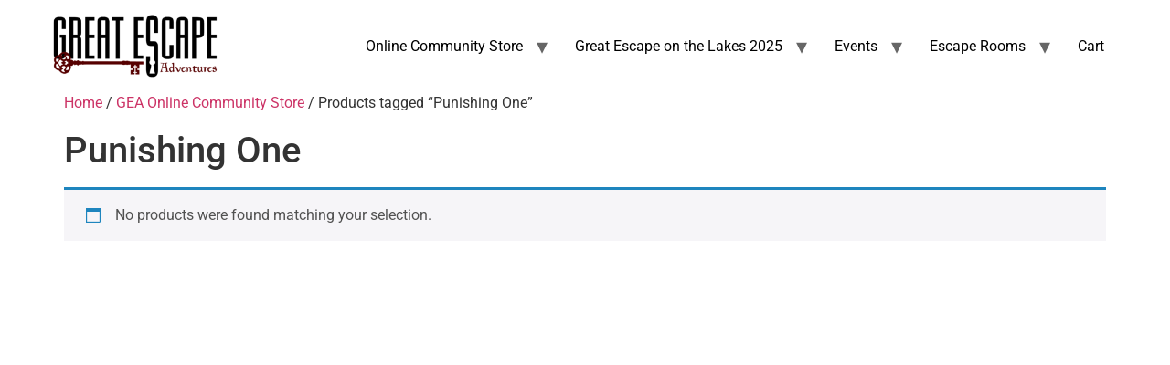

--- FILE ---
content_type: text/html; charset=UTF-8
request_url: https://greatescapeadventures.net/product-tag/punishing-one/
body_size: 9087
content:
<!doctype html>
<html lang="en" prefix="og: https://ogp.me/ns#">
<head>
	<meta charset="UTF-8">
	<meta name="viewport" content="width=device-width, initial-scale=1">
	<link rel="profile" href="https://gmpg.org/xfn/11">
		<style>img:is([sizes="auto" i], [sizes^="auto," i]) { contain-intrinsic-size: 3000px 1500px }</style>
	
<!-- Search Engine Optimization by Rank Math - https://rankmath.com/ -->
<title>Punishing One - Great Escape Adventures ~ Hobby Shop, Board Games, &amp; Collectibles</title>
<meta name="robots" content="follow, noindex"/>
<meta property="og:locale" content="en_US" />
<meta property="og:type" content="article" />
<meta property="og:title" content="Punishing One - Great Escape Adventures ~ Hobby Shop, Board Games, &amp; Collectibles" />
<meta property="og:url" content="https://greatescapeadventures.net/product-tag/punishing-one/" />
<meta property="og:site_name" content="Great Escape Adventures ~ Board Games, Roleplaying, Miniature Games, &amp; Collectibles" />
<meta property="og:image" content="https://greatescapeadventures.net/wp-content/uploads/2025/05/GEA-BC-FRONT-1024x585.jpg" />
<meta property="og:image:secure_url" content="https://greatescapeadventures.net/wp-content/uploads/2025/05/GEA-BC-FRONT-1024x585.jpg" />
<meta property="og:image:width" content="800" />
<meta property="og:image:height" content="457" />
<meta property="og:image:type" content="image/jpeg" />
<meta name="twitter:card" content="summary_large_image" />
<meta name="twitter:title" content="Punishing One - Great Escape Adventures ~ Hobby Shop, Board Games, &amp; Collectibles" />
<meta name="twitter:image" content="https://greatescapeadventures.net/wp-content/uploads/2025/05/GEA-BC-FRONT-1024x585.jpg" />
<script type="application/ld+json" class="rank-math-schema">{"@context":"https://schema.org","@graph":[{"@type":"Organization","@id":"https://greatescapeadventures.net/#organization","name":"Great Escape Adventures ~ Board Games, Roleplaying, Miniature Games, &amp; Collectibles"},{"@type":"WebSite","@id":"https://greatescapeadventures.net/#website","url":"https://greatescapeadventures.net","name":"Great Escape Adventures ~ Board Games, Roleplaying, Miniature Games, &amp; Collectibles","alternateName":"GEA - Board Games, Roleplaying, Miniature Games, &amp; Collectibles","publisher":{"@id":"https://greatescapeadventures.net/#organization"},"inLanguage":"en"},{"@type":"CollectionPage","@id":"https://greatescapeadventures.net/product-tag/punishing-one/#webpage","url":"https://greatescapeadventures.net/product-tag/punishing-one/","name":"Punishing One - Great Escape Adventures ~ Hobby Shop, Board Games, &amp; Collectibles","isPartOf":{"@id":"https://greatescapeadventures.net/#website"},"inLanguage":"en"}]}</script>
<!-- /Rank Math WordPress SEO plugin -->

<link rel="alternate" type="application/rss+xml" title="Great Escape Adventures ~ Hobby Shop, Board Games, &amp; Collectibles &raquo; Feed" href="https://greatescapeadventures.net/feed/" />
<link rel="alternate" type="application/rss+xml" title="Great Escape Adventures ~ Hobby Shop, Board Games, &amp; Collectibles &raquo; Comments Feed" href="https://greatescapeadventures.net/comments/feed/" />
<link rel="alternate" type="text/calendar" title="Great Escape Adventures ~ Hobby Shop, Board Games, &amp; Collectibles &raquo; iCal Feed" href="https://greatescapeadventures.net/calendars/?ical=1" />
<link rel="alternate" type="application/rss+xml" title="Great Escape Adventures ~ Hobby Shop, Board Games, &amp; Collectibles &raquo; Punishing One Tag Feed" href="https://greatescapeadventures.net/product-tag/punishing-one/feed/" />
<script>
window._wpemojiSettings = {"baseUrl":"https:\/\/s.w.org\/images\/core\/emoji\/16.0.1\/72x72\/","ext":".png","svgUrl":"https:\/\/s.w.org\/images\/core\/emoji\/16.0.1\/svg\/","svgExt":".svg","source":{"concatemoji":"https:\/\/greatescapeadventures.net\/wp-includes\/js\/wp-emoji-release.min.js?ver=6.8.3"}};
/*! This file is auto-generated */
!function(s,n){var o,i,e;function c(e){try{var t={supportTests:e,timestamp:(new Date).valueOf()};sessionStorage.setItem(o,JSON.stringify(t))}catch(e){}}function p(e,t,n){e.clearRect(0,0,e.canvas.width,e.canvas.height),e.fillText(t,0,0);var t=new Uint32Array(e.getImageData(0,0,e.canvas.width,e.canvas.height).data),a=(e.clearRect(0,0,e.canvas.width,e.canvas.height),e.fillText(n,0,0),new Uint32Array(e.getImageData(0,0,e.canvas.width,e.canvas.height).data));return t.every(function(e,t){return e===a[t]})}function u(e,t){e.clearRect(0,0,e.canvas.width,e.canvas.height),e.fillText(t,0,0);for(var n=e.getImageData(16,16,1,1),a=0;a<n.data.length;a++)if(0!==n.data[a])return!1;return!0}function f(e,t,n,a){switch(t){case"flag":return n(e,"\ud83c\udff3\ufe0f\u200d\u26a7\ufe0f","\ud83c\udff3\ufe0f\u200b\u26a7\ufe0f")?!1:!n(e,"\ud83c\udde8\ud83c\uddf6","\ud83c\udde8\u200b\ud83c\uddf6")&&!n(e,"\ud83c\udff4\udb40\udc67\udb40\udc62\udb40\udc65\udb40\udc6e\udb40\udc67\udb40\udc7f","\ud83c\udff4\u200b\udb40\udc67\u200b\udb40\udc62\u200b\udb40\udc65\u200b\udb40\udc6e\u200b\udb40\udc67\u200b\udb40\udc7f");case"emoji":return!a(e,"\ud83e\udedf")}return!1}function g(e,t,n,a){var r="undefined"!=typeof WorkerGlobalScope&&self instanceof WorkerGlobalScope?new OffscreenCanvas(300,150):s.createElement("canvas"),o=r.getContext("2d",{willReadFrequently:!0}),i=(o.textBaseline="top",o.font="600 32px Arial",{});return e.forEach(function(e){i[e]=t(o,e,n,a)}),i}function t(e){var t=s.createElement("script");t.src=e,t.defer=!0,s.head.appendChild(t)}"undefined"!=typeof Promise&&(o="wpEmojiSettingsSupports",i=["flag","emoji"],n.supports={everything:!0,everythingExceptFlag:!0},e=new Promise(function(e){s.addEventListener("DOMContentLoaded",e,{once:!0})}),new Promise(function(t){var n=function(){try{var e=JSON.parse(sessionStorage.getItem(o));if("object"==typeof e&&"number"==typeof e.timestamp&&(new Date).valueOf()<e.timestamp+604800&&"object"==typeof e.supportTests)return e.supportTests}catch(e){}return null}();if(!n){if("undefined"!=typeof Worker&&"undefined"!=typeof OffscreenCanvas&&"undefined"!=typeof URL&&URL.createObjectURL&&"undefined"!=typeof Blob)try{var e="postMessage("+g.toString()+"("+[JSON.stringify(i),f.toString(),p.toString(),u.toString()].join(",")+"));",a=new Blob([e],{type:"text/javascript"}),r=new Worker(URL.createObjectURL(a),{name:"wpTestEmojiSupports"});return void(r.onmessage=function(e){c(n=e.data),r.terminate(),t(n)})}catch(e){}c(n=g(i,f,p,u))}t(n)}).then(function(e){for(var t in e)n.supports[t]=e[t],n.supports.everything=n.supports.everything&&n.supports[t],"flag"!==t&&(n.supports.everythingExceptFlag=n.supports.everythingExceptFlag&&n.supports[t]);n.supports.everythingExceptFlag=n.supports.everythingExceptFlag&&!n.supports.flag,n.DOMReady=!1,n.readyCallback=function(){n.DOMReady=!0}}).then(function(){return e}).then(function(){var e;n.supports.everything||(n.readyCallback(),(e=n.source||{}).concatemoji?t(e.concatemoji):e.wpemoji&&e.twemoji&&(t(e.twemoji),t(e.wpemoji)))}))}((window,document),window._wpemojiSettings);
</script>
<style id='wp-emoji-styles-inline-css'>

	img.wp-smiley, img.emoji {
		display: inline !important;
		border: none !important;
		box-shadow: none !important;
		height: 1em !important;
		width: 1em !important;
		margin: 0 0.07em !important;
		vertical-align: -0.1em !important;
		background: none !important;
		padding: 0 !important;
	}
</style>
<link rel='stylesheet' id='wp-block-library-css' href='https://greatescapeadventures.net/wp-includes/css/dist/block-library/style.min.css?ver=6.8.3' media='all' />
<style id='global-styles-inline-css'>
:root{--wp--preset--aspect-ratio--square: 1;--wp--preset--aspect-ratio--4-3: 4/3;--wp--preset--aspect-ratio--3-4: 3/4;--wp--preset--aspect-ratio--3-2: 3/2;--wp--preset--aspect-ratio--2-3: 2/3;--wp--preset--aspect-ratio--16-9: 16/9;--wp--preset--aspect-ratio--9-16: 9/16;--wp--preset--color--black: #000000;--wp--preset--color--cyan-bluish-gray: #abb8c3;--wp--preset--color--white: #ffffff;--wp--preset--color--pale-pink: #f78da7;--wp--preset--color--vivid-red: #cf2e2e;--wp--preset--color--luminous-vivid-orange: #ff6900;--wp--preset--color--luminous-vivid-amber: #fcb900;--wp--preset--color--light-green-cyan: #7bdcb5;--wp--preset--color--vivid-green-cyan: #00d084;--wp--preset--color--pale-cyan-blue: #8ed1fc;--wp--preset--color--vivid-cyan-blue: #0693e3;--wp--preset--color--vivid-purple: #9b51e0;--wp--preset--gradient--vivid-cyan-blue-to-vivid-purple: linear-gradient(135deg,rgba(6,147,227,1) 0%,rgb(155,81,224) 100%);--wp--preset--gradient--light-green-cyan-to-vivid-green-cyan: linear-gradient(135deg,rgb(122,220,180) 0%,rgb(0,208,130) 100%);--wp--preset--gradient--luminous-vivid-amber-to-luminous-vivid-orange: linear-gradient(135deg,rgba(252,185,0,1) 0%,rgba(255,105,0,1) 100%);--wp--preset--gradient--luminous-vivid-orange-to-vivid-red: linear-gradient(135deg,rgba(255,105,0,1) 0%,rgb(207,46,46) 100%);--wp--preset--gradient--very-light-gray-to-cyan-bluish-gray: linear-gradient(135deg,rgb(238,238,238) 0%,rgb(169,184,195) 100%);--wp--preset--gradient--cool-to-warm-spectrum: linear-gradient(135deg,rgb(74,234,220) 0%,rgb(151,120,209) 20%,rgb(207,42,186) 40%,rgb(238,44,130) 60%,rgb(251,105,98) 80%,rgb(254,248,76) 100%);--wp--preset--gradient--blush-light-purple: linear-gradient(135deg,rgb(255,206,236) 0%,rgb(152,150,240) 100%);--wp--preset--gradient--blush-bordeaux: linear-gradient(135deg,rgb(254,205,165) 0%,rgb(254,45,45) 50%,rgb(107,0,62) 100%);--wp--preset--gradient--luminous-dusk: linear-gradient(135deg,rgb(255,203,112) 0%,rgb(199,81,192) 50%,rgb(65,88,208) 100%);--wp--preset--gradient--pale-ocean: linear-gradient(135deg,rgb(255,245,203) 0%,rgb(182,227,212) 50%,rgb(51,167,181) 100%);--wp--preset--gradient--electric-grass: linear-gradient(135deg,rgb(202,248,128) 0%,rgb(113,206,126) 100%);--wp--preset--gradient--midnight: linear-gradient(135deg,rgb(2,3,129) 0%,rgb(40,116,252) 100%);--wp--preset--font-size--small: 13px;--wp--preset--font-size--medium: 20px;--wp--preset--font-size--large: 36px;--wp--preset--font-size--x-large: 42px;--wp--preset--spacing--20: 0.44rem;--wp--preset--spacing--30: 0.67rem;--wp--preset--spacing--40: 1rem;--wp--preset--spacing--50: 1.5rem;--wp--preset--spacing--60: 2.25rem;--wp--preset--spacing--70: 3.38rem;--wp--preset--spacing--80: 5.06rem;--wp--preset--shadow--natural: 6px 6px 9px rgba(0, 0, 0, 0.2);--wp--preset--shadow--deep: 12px 12px 50px rgba(0, 0, 0, 0.4);--wp--preset--shadow--sharp: 6px 6px 0px rgba(0, 0, 0, 0.2);--wp--preset--shadow--outlined: 6px 6px 0px -3px rgba(255, 255, 255, 1), 6px 6px rgba(0, 0, 0, 1);--wp--preset--shadow--crisp: 6px 6px 0px rgba(0, 0, 0, 1);}:root { --wp--style--global--content-size: 800px;--wp--style--global--wide-size: 1200px; }:where(body) { margin: 0; }.wp-site-blocks > .alignleft { float: left; margin-right: 2em; }.wp-site-blocks > .alignright { float: right; margin-left: 2em; }.wp-site-blocks > .aligncenter { justify-content: center; margin-left: auto; margin-right: auto; }:where(.wp-site-blocks) > * { margin-block-start: 24px; margin-block-end: 0; }:where(.wp-site-blocks) > :first-child { margin-block-start: 0; }:where(.wp-site-blocks) > :last-child { margin-block-end: 0; }:root { --wp--style--block-gap: 24px; }:root :where(.is-layout-flow) > :first-child{margin-block-start: 0;}:root :where(.is-layout-flow) > :last-child{margin-block-end: 0;}:root :where(.is-layout-flow) > *{margin-block-start: 24px;margin-block-end: 0;}:root :where(.is-layout-constrained) > :first-child{margin-block-start: 0;}:root :where(.is-layout-constrained) > :last-child{margin-block-end: 0;}:root :where(.is-layout-constrained) > *{margin-block-start: 24px;margin-block-end: 0;}:root :where(.is-layout-flex){gap: 24px;}:root :where(.is-layout-grid){gap: 24px;}.is-layout-flow > .alignleft{float: left;margin-inline-start: 0;margin-inline-end: 2em;}.is-layout-flow > .alignright{float: right;margin-inline-start: 2em;margin-inline-end: 0;}.is-layout-flow > .aligncenter{margin-left: auto !important;margin-right: auto !important;}.is-layout-constrained > .alignleft{float: left;margin-inline-start: 0;margin-inline-end: 2em;}.is-layout-constrained > .alignright{float: right;margin-inline-start: 2em;margin-inline-end: 0;}.is-layout-constrained > .aligncenter{margin-left: auto !important;margin-right: auto !important;}.is-layout-constrained > :where(:not(.alignleft):not(.alignright):not(.alignfull)){max-width: var(--wp--style--global--content-size);margin-left: auto !important;margin-right: auto !important;}.is-layout-constrained > .alignwide{max-width: var(--wp--style--global--wide-size);}body .is-layout-flex{display: flex;}.is-layout-flex{flex-wrap: wrap;align-items: center;}.is-layout-flex > :is(*, div){margin: 0;}body .is-layout-grid{display: grid;}.is-layout-grid > :is(*, div){margin: 0;}body{padding-top: 0px;padding-right: 0px;padding-bottom: 0px;padding-left: 0px;}a:where(:not(.wp-element-button)){text-decoration: underline;}:root :where(.wp-element-button, .wp-block-button__link){background-color: #32373c;border-width: 0;color: #fff;font-family: inherit;font-size: inherit;line-height: inherit;padding: calc(0.667em + 2px) calc(1.333em + 2px);text-decoration: none;}.has-black-color{color: var(--wp--preset--color--black) !important;}.has-cyan-bluish-gray-color{color: var(--wp--preset--color--cyan-bluish-gray) !important;}.has-white-color{color: var(--wp--preset--color--white) !important;}.has-pale-pink-color{color: var(--wp--preset--color--pale-pink) !important;}.has-vivid-red-color{color: var(--wp--preset--color--vivid-red) !important;}.has-luminous-vivid-orange-color{color: var(--wp--preset--color--luminous-vivid-orange) !important;}.has-luminous-vivid-amber-color{color: var(--wp--preset--color--luminous-vivid-amber) !important;}.has-light-green-cyan-color{color: var(--wp--preset--color--light-green-cyan) !important;}.has-vivid-green-cyan-color{color: var(--wp--preset--color--vivid-green-cyan) !important;}.has-pale-cyan-blue-color{color: var(--wp--preset--color--pale-cyan-blue) !important;}.has-vivid-cyan-blue-color{color: var(--wp--preset--color--vivid-cyan-blue) !important;}.has-vivid-purple-color{color: var(--wp--preset--color--vivid-purple) !important;}.has-black-background-color{background-color: var(--wp--preset--color--black) !important;}.has-cyan-bluish-gray-background-color{background-color: var(--wp--preset--color--cyan-bluish-gray) !important;}.has-white-background-color{background-color: var(--wp--preset--color--white) !important;}.has-pale-pink-background-color{background-color: var(--wp--preset--color--pale-pink) !important;}.has-vivid-red-background-color{background-color: var(--wp--preset--color--vivid-red) !important;}.has-luminous-vivid-orange-background-color{background-color: var(--wp--preset--color--luminous-vivid-orange) !important;}.has-luminous-vivid-amber-background-color{background-color: var(--wp--preset--color--luminous-vivid-amber) !important;}.has-light-green-cyan-background-color{background-color: var(--wp--preset--color--light-green-cyan) !important;}.has-vivid-green-cyan-background-color{background-color: var(--wp--preset--color--vivid-green-cyan) !important;}.has-pale-cyan-blue-background-color{background-color: var(--wp--preset--color--pale-cyan-blue) !important;}.has-vivid-cyan-blue-background-color{background-color: var(--wp--preset--color--vivid-cyan-blue) !important;}.has-vivid-purple-background-color{background-color: var(--wp--preset--color--vivid-purple) !important;}.has-black-border-color{border-color: var(--wp--preset--color--black) !important;}.has-cyan-bluish-gray-border-color{border-color: var(--wp--preset--color--cyan-bluish-gray) !important;}.has-white-border-color{border-color: var(--wp--preset--color--white) !important;}.has-pale-pink-border-color{border-color: var(--wp--preset--color--pale-pink) !important;}.has-vivid-red-border-color{border-color: var(--wp--preset--color--vivid-red) !important;}.has-luminous-vivid-orange-border-color{border-color: var(--wp--preset--color--luminous-vivid-orange) !important;}.has-luminous-vivid-amber-border-color{border-color: var(--wp--preset--color--luminous-vivid-amber) !important;}.has-light-green-cyan-border-color{border-color: var(--wp--preset--color--light-green-cyan) !important;}.has-vivid-green-cyan-border-color{border-color: var(--wp--preset--color--vivid-green-cyan) !important;}.has-pale-cyan-blue-border-color{border-color: var(--wp--preset--color--pale-cyan-blue) !important;}.has-vivid-cyan-blue-border-color{border-color: var(--wp--preset--color--vivid-cyan-blue) !important;}.has-vivid-purple-border-color{border-color: var(--wp--preset--color--vivid-purple) !important;}.has-vivid-cyan-blue-to-vivid-purple-gradient-background{background: var(--wp--preset--gradient--vivid-cyan-blue-to-vivid-purple) !important;}.has-light-green-cyan-to-vivid-green-cyan-gradient-background{background: var(--wp--preset--gradient--light-green-cyan-to-vivid-green-cyan) !important;}.has-luminous-vivid-amber-to-luminous-vivid-orange-gradient-background{background: var(--wp--preset--gradient--luminous-vivid-amber-to-luminous-vivid-orange) !important;}.has-luminous-vivid-orange-to-vivid-red-gradient-background{background: var(--wp--preset--gradient--luminous-vivid-orange-to-vivid-red) !important;}.has-very-light-gray-to-cyan-bluish-gray-gradient-background{background: var(--wp--preset--gradient--very-light-gray-to-cyan-bluish-gray) !important;}.has-cool-to-warm-spectrum-gradient-background{background: var(--wp--preset--gradient--cool-to-warm-spectrum) !important;}.has-blush-light-purple-gradient-background{background: var(--wp--preset--gradient--blush-light-purple) !important;}.has-blush-bordeaux-gradient-background{background: var(--wp--preset--gradient--blush-bordeaux) !important;}.has-luminous-dusk-gradient-background{background: var(--wp--preset--gradient--luminous-dusk) !important;}.has-pale-ocean-gradient-background{background: var(--wp--preset--gradient--pale-ocean) !important;}.has-electric-grass-gradient-background{background: var(--wp--preset--gradient--electric-grass) !important;}.has-midnight-gradient-background{background: var(--wp--preset--gradient--midnight) !important;}.has-small-font-size{font-size: var(--wp--preset--font-size--small) !important;}.has-medium-font-size{font-size: var(--wp--preset--font-size--medium) !important;}.has-large-font-size{font-size: var(--wp--preset--font-size--large) !important;}.has-x-large-font-size{font-size: var(--wp--preset--font-size--x-large) !important;}
:root :where(.wp-block-pullquote){font-size: 1.5em;line-height: 1.6;}
</style>
<link rel='stylesheet' id='woocommerce-layout-css' href='https://greatescapeadventures.net/wp-content/plugins/woocommerce/assets/css/woocommerce-layout.css?ver=10.3.5' media='all' />
<link rel='stylesheet' id='woocommerce-smallscreen-css' href='https://greatescapeadventures.net/wp-content/plugins/woocommerce/assets/css/woocommerce-smallscreen.css?ver=10.3.5' media='only screen and (max-width: 768px)' />
<link rel='stylesheet' id='woocommerce-general-css' href='https://greatescapeadventures.net/wp-content/plugins/woocommerce/assets/css/woocommerce.css?ver=10.3.5' media='all' />
<style id='woocommerce-inline-inline-css'>
.woocommerce form .form-row .required { visibility: visible; }
</style>
<link rel='stylesheet' id='tribe-events-v2-single-skeleton-css' href='https://greatescapeadventures.net/wp-content/plugins/the-events-calendar/build/css/tribe-events-single-skeleton.css?ver=6.15.12.2' media='all' />
<link rel='stylesheet' id='tribe-events-v2-single-skeleton-full-css' href='https://greatescapeadventures.net/wp-content/plugins/the-events-calendar/build/css/tribe-events-single-full.css?ver=6.15.12.2' media='all' />
<link rel='stylesheet' id='tec-events-elementor-widgets-base-styles-css' href='https://greatescapeadventures.net/wp-content/plugins/the-events-calendar/build/css/integrations/plugins/elementor/widgets/widget-base.css?ver=6.15.12.2' media='all' />
<link rel='stylesheet' id='brands-styles-css' href='https://greatescapeadventures.net/wp-content/plugins/woocommerce/assets/css/brands.css?ver=10.3.5' media='all' />
<link rel='stylesheet' id='hello-elementor-css' href='https://greatescapeadventures.net/wp-content/themes/hello-elementor/assets/css/reset.css?ver=3.4.5' media='all' />
<link rel='stylesheet' id='hello-elementor-theme-style-css' href='https://greatescapeadventures.net/wp-content/themes/hello-elementor/assets/css/theme.css?ver=3.4.5' media='all' />
<link rel='stylesheet' id='hello-elementor-header-footer-css' href='https://greatescapeadventures.net/wp-content/themes/hello-elementor/assets/css/header-footer.css?ver=3.4.5' media='all' />
<link rel='stylesheet' id='elementor-frontend-css' href='https://greatescapeadventures.net/wp-content/plugins/elementor/assets/css/frontend.min.css?ver=3.33.2' media='all' />
<link rel='stylesheet' id='elementor-post-13945-css' href='https://greatescapeadventures.net/wp-content/uploads/elementor/css/post-13945.css?ver=1764034458' media='all' />
<link rel='stylesheet' id='elementor-gf-local-roboto-css' href='https://greatescapeadventures.net/wp-content/uploads/elementor/google-fonts/css/roboto.css?ver=1742444233' media='all' />
<link rel='stylesheet' id='elementor-gf-local-robotoslab-css' href='https://greatescapeadventures.net/wp-content/uploads/elementor/google-fonts/css/robotoslab.css?ver=1742444236' media='all' />
<script src="https://greatescapeadventures.net/wp-includes/js/jquery/jquery.min.js?ver=3.7.1" id="jquery-core-js"></script>
<script src="https://greatescapeadventures.net/wp-includes/js/jquery/jquery-migrate.min.js?ver=3.4.1" id="jquery-migrate-js"></script>
<script src="https://greatescapeadventures.net/wp-content/plugins/woocommerce/assets/js/jquery-blockui/jquery.blockUI.min.js?ver=2.7.0-wc.10.3.5" id="wc-jquery-blockui-js" defer data-wp-strategy="defer"></script>
<script id="wc-add-to-cart-js-extra">
var wc_add_to_cart_params = {"ajax_url":"\/wp-admin\/admin-ajax.php","wc_ajax_url":"\/?wc-ajax=%%endpoint%%","i18n_view_cart":"View cart","cart_url":"https:\/\/greatescapeadventures.net\/cart\/","is_cart":"","cart_redirect_after_add":"yes"};
</script>
<script src="https://greatescapeadventures.net/wp-content/plugins/woocommerce/assets/js/frontend/add-to-cart.min.js?ver=10.3.5" id="wc-add-to-cart-js" defer data-wp-strategy="defer"></script>
<script src="https://greatescapeadventures.net/wp-content/plugins/woocommerce/assets/js/js-cookie/js.cookie.min.js?ver=2.1.4-wc.10.3.5" id="wc-js-cookie-js" defer data-wp-strategy="defer"></script>
<script id="woocommerce-js-extra">
var woocommerce_params = {"ajax_url":"\/wp-admin\/admin-ajax.php","wc_ajax_url":"\/?wc-ajax=%%endpoint%%","i18n_password_show":"Show password","i18n_password_hide":"Hide password"};
</script>
<script src="https://greatescapeadventures.net/wp-content/plugins/woocommerce/assets/js/frontend/woocommerce.min.js?ver=10.3.5" id="woocommerce-js" defer data-wp-strategy="defer"></script>
<link rel="https://api.w.org/" href="https://greatescapeadventures.net/wp-json/" /><link rel="alternate" title="JSON" type="application/json" href="https://greatescapeadventures.net/wp-json/wp/v2/product_tag/1406" /><link rel="EditURI" type="application/rsd+xml" title="RSD" href="https://greatescapeadventures.net/xmlrpc.php?rsd" />
<script>  var el_i13_login_captcha=null; var el_i13_register_captcha=null; </script><meta name="et-api-version" content="v1"><meta name="et-api-origin" content="https://greatescapeadventures.net"><link rel="https://theeventscalendar.com/" href="https://greatescapeadventures.net/wp-json/tribe/tickets/v1/" /><meta name="tec-api-version" content="v1"><meta name="tec-api-origin" content="https://greatescapeadventures.net"><link rel="alternate" href="https://greatescapeadventures.net/wp-json/tribe/events/v1/" />	<noscript><style>.woocommerce-product-gallery{ opacity: 1 !important; }</style></noscript>
	<meta name="generator" content="Elementor 3.33.2; features: e_font_icon_svg, additional_custom_breakpoints; settings: css_print_method-external, google_font-enabled, font_display-auto">
			<style>
				.e-con.e-parent:nth-of-type(n+4):not(.e-lazyloaded):not(.e-no-lazyload),
				.e-con.e-parent:nth-of-type(n+4):not(.e-lazyloaded):not(.e-no-lazyload) * {
					background-image: none !important;
				}
				@media screen and (max-height: 1024px) {
					.e-con.e-parent:nth-of-type(n+3):not(.e-lazyloaded):not(.e-no-lazyload),
					.e-con.e-parent:nth-of-type(n+3):not(.e-lazyloaded):not(.e-no-lazyload) * {
						background-image: none !important;
					}
				}
				@media screen and (max-height: 640px) {
					.e-con.e-parent:nth-of-type(n+2):not(.e-lazyloaded):not(.e-no-lazyload),
					.e-con.e-parent:nth-of-type(n+2):not(.e-lazyloaded):not(.e-no-lazyload) * {
						background-image: none !important;
					}
				}
			</style>
			<script id="google_gtagjs" src="https://www.googletagmanager.com/gtag/js?id=G-4B4PMRPMKL" async></script>
<script id="google_gtagjs-inline">
window.dataLayer = window.dataLayer || [];function gtag(){dataLayer.push(arguments);}gtag('js', new Date());gtag('config', 'G-4B4PMRPMKL', {} );
</script>
<link rel="icon" href="https://greatescapeadventures.net/wp-content/uploads/2016/04/ycoekx9di-100x100.png" sizes="32x32" />
<link rel="icon" href="https://greatescapeadventures.net/wp-content/uploads/2016/04/ycoekx9di-250x250.png" sizes="192x192" />
<link rel="apple-touch-icon" href="https://greatescapeadventures.net/wp-content/uploads/2016/04/ycoekx9di-250x250.png" />
<meta name="msapplication-TileImage" content="https://greatescapeadventures.net/wp-content/uploads/2016/04/ycoekx9di.png" />
</head>
<body class="archive tax-product_tag term-punishing-one term-1406 wp-custom-logo wp-embed-responsive wp-theme-hello-elementor theme-hello-elementor woocommerce woocommerce-page woocommerce-no-js tribe-no-js tec-no-tickets-on-recurring tec-no-rsvp-on-recurring hello-elementor-default elementor-default elementor-kit-13945 tribe-theme-hello-elementor">


<a class="skip-link screen-reader-text" href="#content">Skip to content</a>

<header id="site-header" class="site-header dynamic-header menu-dropdown-tablet">
	<div class="header-inner">
		<div class="site-branding show-logo">
							<div class="site-logo show">
					<a href="https://greatescapeadventures.net/" class="custom-logo-link" rel="home"><img width="300" height="115" src="https://greatescapeadventures.net/wp-content/uploads/2024/06/Logo-PNG-300x115-1.png" class="custom-logo" alt="Great Escape Adventures ~ Hobby Shop, Board Games, &amp; Collectibles" decoding="async" /></a>				</div>
					</div>

					<nav class="site-navigation show" aria-label="Main menu">
				<ul id="menu-header-menu" class="menu"><li id="menu-item-3411" class="menu-item menu-item-type-custom menu-item-object-custom menu-item-has-children menu-item-3411"><a href="http://greatescapeadventures.net/shop/">Online Community Store</a>
<ul class="sub-menu">
	<li id="menu-item-10100" class="menu-item menu-item-type-custom menu-item-object-custom menu-item-10100"><a href="https://greatescapeadventures.net/shop/">Online Store</a></li>
	<li id="menu-item-42551" class="menu-item menu-item-type-custom menu-item-object-custom menu-item-42551"><a href="https://greatescapeadventures.net/product-category/preorder/">Preorders</a></li>
	<li id="menu-item-10406" class="menu-item menu-item-type-taxonomy menu-item-object-product_cat menu-item-10406"><a href="https://greatescapeadventures.net/product-category/gift-certificates/">Gift Certificates</a></li>
	<li id="menu-item-326" class="menu-item menu-item-type-post_type menu-item-object-page menu-item-326"><a href="https://greatescapeadventures.net/cart/">Cart</a></li>
	<li id="menu-item-10102" class="menu-item menu-item-type-custom menu-item-object-custom menu-item-10102"><a href="https://greatescapeadventures.net/cart/webstorefaq/">FAQ</a></li>
</ul>
</li>
<li id="menu-item-30816" class="menu-item menu-item-type-custom menu-item-object-custom menu-item-has-children menu-item-30816"><a href="https://greatescapeadventures.net/geotl/">Great Escape on the Lakes 2025</a>
<ul class="sub-menu">
	<li id="menu-item-30921" class="menu-item menu-item-type-custom menu-item-object-custom menu-item-30921"><a href="https://greatescapeadventures.net/calendars/great-escape-on-the-lakes-2025-badges-raffle-merch/">Admission Badges</a></li>
	<li id="menu-item-30920" class="menu-item menu-item-type-custom menu-item-object-custom menu-item-30920"><a href="https://greatescapeadventures.net/lodging/">Camping &#038; Lodging</a></li>
	<li id="menu-item-30926" class="menu-item menu-item-type-custom menu-item-object-custom menu-item-30926"><a href="https://greatescapeadventures.net/great-escape-on-the-lake-meals/">Food / Meal Plans</a></li>
	<li id="menu-item-45336" class="menu-item menu-item-type-custom menu-item-object-custom menu-item-45336"><a href="https://greatescapeadventures.net/board-game-library/">Board Game Library</a></li>
	<li id="menu-item-45337" class="menu-item menu-item-type-custom menu-item-object-custom menu-item-45337"><a href="https://greatescapeadventures.net/play-and-win/">Play-and-Win</a></li>
	<li id="menu-item-45863" class="menu-item menu-item-type-post_type menu-item-object-page menu-item-45863"><a href="https://greatescapeadventures.net/raffle/">Raffle</a></li>
	<li id="menu-item-30936" class="menu-item menu-item-type-custom menu-item-object-custom menu-item-30936"><a href="https://greatescapeadventures.net/great-escape-on-the-lake-pictures/">Pictures</a></li>
	<li id="menu-item-36519" class="menu-item menu-item-type-post_type menu-item-object-page menu-item-36519"><a href="https://greatescapeadventures.net/gm-volunteer-swag/">Rewards Program &#8211; Calling all GM&#8217;s &#038; Volunteers</a></li>
	<li id="menu-item-46231" class="menu-item menu-item-type-post_type menu-item-object-page menu-item-46231"><a href="https://greatescapeadventures.net/larp/">LARP (Live Action Roleplay)</a></li>
	<li id="menu-item-37185" class="menu-item menu-item-type-post_type menu-item-object-page menu-item-37185"><a href="https://greatescapeadventures.net/schedule-of-camp-activities/">Activities</a></li>
	<li id="menu-item-30922" class="menu-item menu-item-type-custom menu-item-object-custom menu-item-30922"><a href="https://tabletop.events/conventions/great-escape-on-the-lakes-2025">Plan Games</a></li>
	<li id="menu-item-30945" class="menu-item menu-item-type-custom menu-item-object-custom menu-item-30945"><a href="https://greatescapeadventures.net/great-escape-on-the-lake-vendors-sponsors/">Vendors, Artists, &#038; Sponsorships</a></li>
	<li id="menu-item-37122" class="menu-item menu-item-type-post_type menu-item-object-page menu-item-37122"><a href="https://greatescapeadventures.net/geotl-faq/">GEOTL FAQ &#038; Guidelines</a></li>
</ul>
</li>
<li id="menu-item-39482" class="menu-item menu-item-type-post_type menu-item-object-page menu-item-has-children menu-item-39482"><a href="https://greatescapeadventures.net/events/">Events</a>
<ul class="sub-menu">
	<li id="menu-item-42550" class="menu-item menu-item-type-custom menu-item-object-custom menu-item-42550"><a href="https://greatescapeadventures.net/shop/">Event Signups</a></li>
	<li id="menu-item-41588" class="menu-item menu-item-type-post_type menu-item-object-page menu-item-41588"><a href="https://greatescapeadventures.net/events/gea-buffalo/">GEA Buffalo</a></li>
	<li id="menu-item-41579" class="menu-item menu-item-type-post_type menu-item-object-page menu-item-has-children menu-item-41579"><a href="https://greatescapeadventures.net/events/gea-horseheads/">GEA Horseheads</a>
	<ul class="sub-menu">
		<li id="menu-item-52215" class="menu-item menu-item-type-post_type menu-item-object-page menu-item-52215"><a href="https://greatescapeadventures.net/board-game-library/">Board Game Library</a></li>
	</ul>
</li>
	<li id="menu-item-41587" class="menu-item menu-item-type-post_type menu-item-object-page menu-item-41587"><a href="https://greatescapeadventures.net/events/gea-ithaca/">GEA Ithaca</a></li>
	<li id="menu-item-41586" class="menu-item menu-item-type-post_type menu-item-object-page menu-item-41586"><a href="https://greatescapeadventures.net/events/gea-vestal/">GEA Vestal</a></li>
</ul>
</li>
<li id="menu-item-10042" class="menu-item menu-item-type-post_type menu-item-object-page menu-item-has-children menu-item-10042"><a href="https://greatescapeadventures.net/escape-room/">Escape Rooms</a>
<ul class="sub-menu">
	<li id="menu-item-10095" class="menu-item menu-item-type-post_type menu-item-object-page menu-item-10095"><a href="https://greatescapeadventures.net/book/">Book Now</a></li>
	<li id="menu-item-3320" class="menu-item menu-item-type-custom menu-item-object-custom menu-item-3320"><a href="https://greatescapeadventures.net/faq/">FAQ</a></li>
</ul>
</li>
<li id="menu-item-45690" class="menu-item menu-item-type-post_type menu-item-object-page menu-item-45690"><a href="https://greatescapeadventures.net/cart/">Cart</a></li>
</ul>			</nav>
							<div class="site-navigation-toggle-holder show">
				<button type="button" class="site-navigation-toggle" aria-label="Menu">
					<span class="site-navigation-toggle-icon" aria-hidden="true"></span>
				</button>
			</div>
			<nav class="site-navigation-dropdown show" aria-label="Mobile menu" aria-hidden="true" inert>
				<ul id="menu-header-menu-1" class="menu"><li class="menu-item menu-item-type-custom menu-item-object-custom menu-item-has-children menu-item-3411"><a href="http://greatescapeadventures.net/shop/">Online Community Store</a>
<ul class="sub-menu">
	<li class="menu-item menu-item-type-custom menu-item-object-custom menu-item-10100"><a href="https://greatescapeadventures.net/shop/">Online Store</a></li>
	<li class="menu-item menu-item-type-custom menu-item-object-custom menu-item-42551"><a href="https://greatescapeadventures.net/product-category/preorder/">Preorders</a></li>
	<li class="menu-item menu-item-type-taxonomy menu-item-object-product_cat menu-item-10406"><a href="https://greatescapeadventures.net/product-category/gift-certificates/">Gift Certificates</a></li>
	<li class="menu-item menu-item-type-post_type menu-item-object-page menu-item-326"><a href="https://greatescapeadventures.net/cart/">Cart</a></li>
	<li class="menu-item menu-item-type-custom menu-item-object-custom menu-item-10102"><a href="https://greatescapeadventures.net/cart/webstorefaq/">FAQ</a></li>
</ul>
</li>
<li class="menu-item menu-item-type-custom menu-item-object-custom menu-item-has-children menu-item-30816"><a href="https://greatescapeadventures.net/geotl/">Great Escape on the Lakes 2025</a>
<ul class="sub-menu">
	<li class="menu-item menu-item-type-custom menu-item-object-custom menu-item-30921"><a href="https://greatescapeadventures.net/calendars/great-escape-on-the-lakes-2025-badges-raffle-merch/">Admission Badges</a></li>
	<li class="menu-item menu-item-type-custom menu-item-object-custom menu-item-30920"><a href="https://greatescapeadventures.net/lodging/">Camping &#038; Lodging</a></li>
	<li class="menu-item menu-item-type-custom menu-item-object-custom menu-item-30926"><a href="https://greatescapeadventures.net/great-escape-on-the-lake-meals/">Food / Meal Plans</a></li>
	<li class="menu-item menu-item-type-custom menu-item-object-custom menu-item-45336"><a href="https://greatescapeadventures.net/board-game-library/">Board Game Library</a></li>
	<li class="menu-item menu-item-type-custom menu-item-object-custom menu-item-45337"><a href="https://greatescapeadventures.net/play-and-win/">Play-and-Win</a></li>
	<li class="menu-item menu-item-type-post_type menu-item-object-page menu-item-45863"><a href="https://greatescapeadventures.net/raffle/">Raffle</a></li>
	<li class="menu-item menu-item-type-custom menu-item-object-custom menu-item-30936"><a href="https://greatescapeadventures.net/great-escape-on-the-lake-pictures/">Pictures</a></li>
	<li class="menu-item menu-item-type-post_type menu-item-object-page menu-item-36519"><a href="https://greatescapeadventures.net/gm-volunteer-swag/">Rewards Program &#8211; Calling all GM&#8217;s &#038; Volunteers</a></li>
	<li class="menu-item menu-item-type-post_type menu-item-object-page menu-item-46231"><a href="https://greatescapeadventures.net/larp/">LARP (Live Action Roleplay)</a></li>
	<li class="menu-item menu-item-type-post_type menu-item-object-page menu-item-37185"><a href="https://greatescapeadventures.net/schedule-of-camp-activities/">Activities</a></li>
	<li class="menu-item menu-item-type-custom menu-item-object-custom menu-item-30922"><a href="https://tabletop.events/conventions/great-escape-on-the-lakes-2025">Plan Games</a></li>
	<li class="menu-item menu-item-type-custom menu-item-object-custom menu-item-30945"><a href="https://greatescapeadventures.net/great-escape-on-the-lake-vendors-sponsors/">Vendors, Artists, &#038; Sponsorships</a></li>
	<li class="menu-item menu-item-type-post_type menu-item-object-page menu-item-37122"><a href="https://greatescapeadventures.net/geotl-faq/">GEOTL FAQ &#038; Guidelines</a></li>
</ul>
</li>
<li class="menu-item menu-item-type-post_type menu-item-object-page menu-item-has-children menu-item-39482"><a href="https://greatescapeadventures.net/events/">Events</a>
<ul class="sub-menu">
	<li class="menu-item menu-item-type-custom menu-item-object-custom menu-item-42550"><a href="https://greatescapeadventures.net/shop/">Event Signups</a></li>
	<li class="menu-item menu-item-type-post_type menu-item-object-page menu-item-41588"><a href="https://greatescapeadventures.net/events/gea-buffalo/">GEA Buffalo</a></li>
	<li class="menu-item menu-item-type-post_type menu-item-object-page menu-item-has-children menu-item-41579"><a href="https://greatescapeadventures.net/events/gea-horseheads/">GEA Horseheads</a>
	<ul class="sub-menu">
		<li class="menu-item menu-item-type-post_type menu-item-object-page menu-item-52215"><a href="https://greatescapeadventures.net/board-game-library/">Board Game Library</a></li>
	</ul>
</li>
	<li class="menu-item menu-item-type-post_type menu-item-object-page menu-item-41587"><a href="https://greatescapeadventures.net/events/gea-ithaca/">GEA Ithaca</a></li>
	<li class="menu-item menu-item-type-post_type menu-item-object-page menu-item-41586"><a href="https://greatescapeadventures.net/events/gea-vestal/">GEA Vestal</a></li>
</ul>
</li>
<li class="menu-item menu-item-type-post_type menu-item-object-page menu-item-has-children menu-item-10042"><a href="https://greatescapeadventures.net/escape-room/">Escape Rooms</a>
<ul class="sub-menu">
	<li class="menu-item menu-item-type-post_type menu-item-object-page menu-item-10095"><a href="https://greatescapeadventures.net/book/">Book Now</a></li>
	<li class="menu-item menu-item-type-custom menu-item-object-custom menu-item-3320"><a href="https://greatescapeadventures.net/faq/">FAQ</a></li>
</ul>
</li>
<li class="menu-item menu-item-type-post_type menu-item-object-page menu-item-45690"><a href="https://greatescapeadventures.net/cart/">Cart</a></li>
</ul>			</nav>
			</div>
</header>
<div id="primary" class="content-area"><main id="main" class="site-main" role="main"><nav class="woocommerce-breadcrumb" aria-label="Breadcrumb"><a href="https://greatescapeadventures.net">Home</a>&nbsp;&#47;&nbsp;<a href="https://greatescapeadventures.net/shop/">GEA Online Community Store</a>&nbsp;&#47;&nbsp;Products tagged &ldquo;Punishing One&rdquo;</nav><header class="woocommerce-products-header">
			<h1 class="woocommerce-products-header__title page-title">Punishing One</h1>
	
	</header>
<div class="woocommerce-no-products-found">
	
	<div class="woocommerce-info" role="status">
		No products were found matching your selection.	</div>
</div>
</main></div><footer id="site-footer" class="site-footer dynamic-footer ">
	<div class="footer-inner">
		<div class="site-branding show-logo">
							<div class="site-logo hide">
					<a href="https://greatescapeadventures.net/" class="custom-logo-link" rel="home"><img width="300" height="115" src="https://greatescapeadventures.net/wp-content/uploads/2024/06/Logo-PNG-300x115-1.png" class="custom-logo" alt="Great Escape Adventures ~ Hobby Shop, Board Games, &amp; Collectibles" decoding="async" /></a>				</div>
							<p class="site-description hide">
					Board Games, RPG&#8217;s, Collectible Card Games, Melissa &amp; Doug, Puzzles, an Annual Board Game Convention, and so much more Adventure to be found at Great Escape Adventures!  Have you ESCAPED lately?  Escape Rooms *Arnot Only*				</p>
					</div>

		
					<div class="copyright hide">
				<p>All rights reserved</p>
			</div>
			</div>
</footer>

<script type="speculationrules">
{"prefetch":[{"source":"document","where":{"and":[{"href_matches":"\/*"},{"not":{"href_matches":["\/wp-*.php","\/wp-admin\/*","\/wp-content\/uploads\/*","\/wp-content\/*","\/wp-content\/plugins\/*","\/wp-content\/themes\/hello-elementor\/*","\/*\\?(.+)"]}},{"not":{"selector_matches":"a[rel~=\"nofollow\"]"}},{"not":{"selector_matches":".no-prefetch, .no-prefetch a"}}]},"eagerness":"conservative"}]}
</script>
			
					<script>
		( function ( body ) {
			'use strict';
			body.className = body.className.replace( /\btribe-no-js\b/, 'tribe-js' );
		} )( document.body );
		</script>
		<script type="application/ld+json">{"@context":"https:\/\/schema.org\/","@type":"BreadcrumbList","itemListElement":[{"@type":"ListItem","position":1,"item":{"name":"Home","@id":"https:\/\/greatescapeadventures.net"}},{"@type":"ListItem","position":2,"item":{"name":"GEA Online Community Store","@id":"https:\/\/greatescapeadventures.net\/shop\/"}},{"@type":"ListItem","position":3,"item":{"name":"Products tagged &amp;ldquo;Punishing One&amp;rdquo;","@id":"https:\/\/greatescapeadventures.net\/product-tag\/punishing-one\/"}}]}</script><script> /* <![CDATA[ */var tribe_l10n_datatables = {"aria":{"sort_ascending":": activate to sort column ascending","sort_descending":": activate to sort column descending"},"length_menu":"Show _MENU_ entries","empty_table":"No data available in table","info":"Showing _START_ to _END_ of _TOTAL_ entries","info_empty":"Showing 0 to 0 of 0 entries","info_filtered":"(filtered from _MAX_ total entries)","zero_records":"No matching records found","search":"Search:","all_selected_text":"All items on this page were selected. ","select_all_link":"Select all pages","clear_selection":"Clear Selection.","pagination":{"all":"All","next":"Next","previous":"Previous"},"select":{"rows":{"0":"","_":": Selected %d rows","1":": Selected 1 row"}},"datepicker":{"dayNames":["Sunday","Monday","Tuesday","Wednesday","Thursday","Friday","Saturday"],"dayNamesShort":["Sun","Mon","Tue","Wed","Thu","Fri","Sat"],"dayNamesMin":["S","M","T","W","T","F","S"],"monthNames":["January","February","March","April","May","June","July","August","September","October","November","December"],"monthNamesShort":["January","February","March","April","May","June","July","August","September","October","November","December"],"monthNamesMin":["Jan","Feb","Mar","Apr","May","Jun","Jul","Aug","Sep","Oct","Nov","Dec"],"nextText":"Next","prevText":"Prev","currentText":"Today","closeText":"Done","today":"Today","clear":"Clear"},"registration_prompt":"There is unsaved attendee information. Are you sure you want to continue?"};/* ]]> */ </script>			<script>
				const lazyloadRunObserver = () => {
					const lazyloadBackgrounds = document.querySelectorAll( `.e-con.e-parent:not(.e-lazyloaded)` );
					const lazyloadBackgroundObserver = new IntersectionObserver( ( entries ) => {
						entries.forEach( ( entry ) => {
							if ( entry.isIntersecting ) {
								let lazyloadBackground = entry.target;
								if( lazyloadBackground ) {
									lazyloadBackground.classList.add( 'e-lazyloaded' );
								}
								lazyloadBackgroundObserver.unobserve( entry.target );
							}
						});
					}, { rootMargin: '200px 0px 200px 0px' } );
					lazyloadBackgrounds.forEach( ( lazyloadBackground ) => {
						lazyloadBackgroundObserver.observe( lazyloadBackground );
					} );
				};
				const events = [
					'DOMContentLoaded',
					'elementor/lazyload/observe',
				];
				events.forEach( ( event ) => {
					document.addEventListener( event, lazyloadRunObserver );
				} );
			</script>
				<script>
		(function () {
			var c = document.body.className;
			c = c.replace(/woocommerce-no-js/, 'woocommerce-js');
			document.body.className = c;
		})();
	</script>
	<link rel='stylesheet' id='wc-blocks-style-css' href='https://greatescapeadventures.net/wp-content/plugins/woocommerce/assets/client/blocks/wc-blocks.css?ver=wc-10.3.5' media='all' />
<script src="https://greatescapeadventures.net/wp-content/plugins/event-tickets/common/build/js/user-agent.js?ver=da75d0bdea6dde3898df" id="tec-user-agent-js"></script>
<script src="https://greatescapeadventures.net/wp-content/themes/hello-elementor/assets/js/hello-frontend.js?ver=3.4.5" id="hello-theme-frontend-js"></script>
<script src="https://greatescapeadventures.net/wp-content/plugins/woocommerce/assets/js/sourcebuster/sourcebuster.min.js?ver=10.3.5" id="sourcebuster-js-js"></script>
<script id="wc-order-attribution-js-extra">
var wc_order_attribution = {"params":{"lifetime":1.0e-5,"session":30,"base64":false,"ajaxurl":"https:\/\/greatescapeadventures.net\/wp-admin\/admin-ajax.php","prefix":"wc_order_attribution_","allowTracking":true},"fields":{"source_type":"current.typ","referrer":"current_add.rf","utm_campaign":"current.cmp","utm_source":"current.src","utm_medium":"current.mdm","utm_content":"current.cnt","utm_id":"current.id","utm_term":"current.trm","utm_source_platform":"current.plt","utm_creative_format":"current.fmt","utm_marketing_tactic":"current.tct","session_entry":"current_add.ep","session_start_time":"current_add.fd","session_pages":"session.pgs","session_count":"udata.vst","user_agent":"udata.uag"}};
</script>
<script src="https://greatescapeadventures.net/wp-content/plugins/woocommerce/assets/js/frontend/order-attribution.min.js?ver=10.3.5" id="wc-order-attribution-js"></script>

</body>
<script>'undefined'=== typeof _trfq || (window._trfq = []);'undefined'=== typeof _trfd && (window._trfd=[]),_trfd.push({'tccl.baseHost':'secureserver.net'},{'ap':'cpbh-mt'},{'server':'p3plmcpnl498841'},{'dcenter':'p3'},{'cp_id':'2151395'},{'cp_cl':'8'}) // Monitoring performance to make your website faster. If you want to opt-out, please contact web hosting support.</script><script src='https://img1.wsimg.com/traffic-assets/js/tccl.min.js'></script></html>


--- FILE ---
content_type: text/css
request_url: https://greatescapeadventures.net/wp-content/uploads/elementor/css/post-13945.css?ver=1764034458
body_size: 304
content:
.elementor-kit-13945{--e-global-color-primary:#202020;--e-global-color-secondary:#000000;--e-global-color-text:#000000;--e-global-color-accent:#000000;--e-global-color-31403bbf:#6EC1E4;--e-global-color-6d30c99a:#54595F;--e-global-color-4f331e7:#7A7A7A;--e-global-color-1b5052af:#61CE70;--e-global-color-29bf0aa9:#4054B2;--e-global-color-135352d1:#23A455;--e-global-color-2f0e3773:#000;--e-global-color-4f787fa7:#FFF;--e-global-typography-primary-font-family:"Roboto";--e-global-typography-primary-font-weight:600;--e-global-typography-secondary-font-family:"Roboto Slab";--e-global-typography-secondary-font-weight:400;--e-global-typography-text-font-family:"Roboto";--e-global-typography-text-font-weight:400;--e-global-typography-accent-font-family:"Roboto";--e-global-typography-accent-font-weight:500;}.elementor-kit-13945 e-page-transition{background-color:#FFBC7D;}.site-header{background-color:#FFFFFF;padding-inline-end:0px;padding-inline-start:0px;}.elementor-section.elementor-section-boxed > .elementor-container{max-width:1140px;}.e-con{--container-max-width:1140px;}{}h1.entry-title{display:var(--page-title-display);}.site-header .header-inner{width:1165px;max-width:100%;}.site-header .site-branding .site-logo img{width:180px;max-width:180px;}.site-header .site-navigation ul.menu li a{color:#000000;}.site-header .site-navigation-toggle .site-navigation-toggle-icon{color:#000000;}@media(max-width:1024px){.elementor-section.elementor-section-boxed > .elementor-container{max-width:1024px;}.e-con{--container-max-width:1024px;}}@media(max-width:767px){.elementor-section.elementor-section-boxed > .elementor-container{max-width:767px;}.e-con{--container-max-width:767px;}}